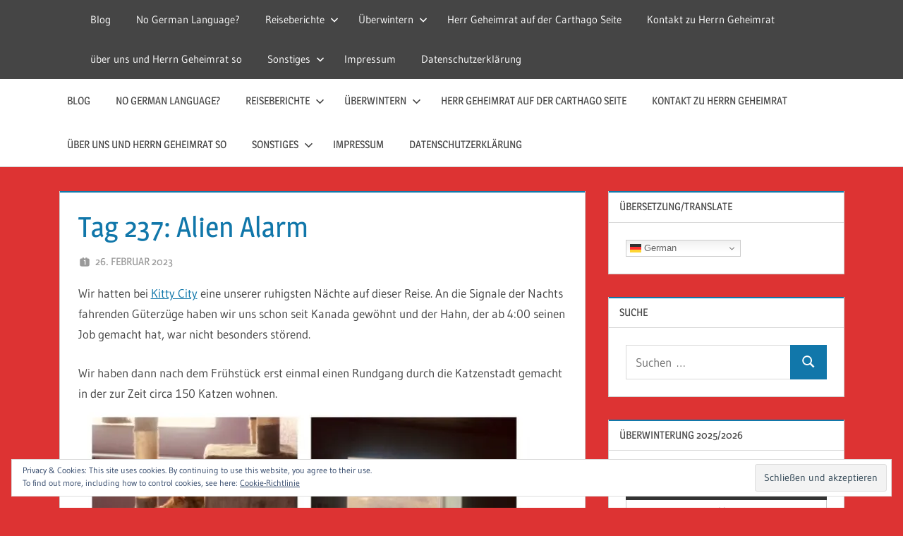

--- FILE ---
content_type: text/html; charset=UTF-8
request_url: https://reise-guckloch.de/2023/02/26/tag-237-alien-alarm/
body_size: 17705
content:
<!DOCTYPE html>
<html lang="de">

<head>
<meta charset="UTF-8">
<meta name="viewport" content="width=device-width, initial-scale=1">
<link rel="profile" href="http://gmpg.org/xfn/11">
<link rel="pingback" href="https://reise-guckloch.de/xmlrpc.php">

<title>Tag 237: Alien Alarm &#8211; Reise Guckloch &#8211; Herr Geheimrat auf Reisen</title>
<meta name='robots' content='max-image-preview:large' />
	<style>img:is([sizes="auto" i], [sizes^="auto," i]) { contain-intrinsic-size: 3000px 1500px }</style>
	<!-- Jetpack Site Verification Tags -->
<link rel='dns-prefetch' href='//stats.wp.com' />
<link rel='dns-prefetch' href='//v0.wordpress.com' />
<link rel='dns-prefetch' href='//widgets.wp.com' />
<link rel='dns-prefetch' href='//s0.wp.com' />
<link rel='dns-prefetch' href='//0.gravatar.com' />
<link rel='dns-prefetch' href='//1.gravatar.com' />
<link rel='dns-prefetch' href='//2.gravatar.com' />
<link rel='preconnect' href='//i0.wp.com' />
<link rel="alternate" type="application/rss+xml" title="Reise Guckloch - Herr Geheimrat auf Reisen &raquo; Feed" href="https://reise-guckloch.de/feed/" />
<link rel="alternate" type="application/rss+xml" title="Reise Guckloch - Herr Geheimrat auf Reisen &raquo; Kommentar-Feed" href="https://reise-guckloch.de/comments/feed/" />
<script type="text/javascript">
/* <![CDATA[ */
window._wpemojiSettings = {"baseUrl":"https:\/\/s.w.org\/images\/core\/emoji\/16.0.1\/72x72\/","ext":".png","svgUrl":"https:\/\/s.w.org\/images\/core\/emoji\/16.0.1\/svg\/","svgExt":".svg","source":{"concatemoji":"https:\/\/reise-guckloch.de\/wp-includes\/js\/wp-emoji-release.min.js?ver=6.8.3"}};
/*! This file is auto-generated */
!function(s,n){var o,i,e;function c(e){try{var t={supportTests:e,timestamp:(new Date).valueOf()};sessionStorage.setItem(o,JSON.stringify(t))}catch(e){}}function p(e,t,n){e.clearRect(0,0,e.canvas.width,e.canvas.height),e.fillText(t,0,0);var t=new Uint32Array(e.getImageData(0,0,e.canvas.width,e.canvas.height).data),a=(e.clearRect(0,0,e.canvas.width,e.canvas.height),e.fillText(n,0,0),new Uint32Array(e.getImageData(0,0,e.canvas.width,e.canvas.height).data));return t.every(function(e,t){return e===a[t]})}function u(e,t){e.clearRect(0,0,e.canvas.width,e.canvas.height),e.fillText(t,0,0);for(var n=e.getImageData(16,16,1,1),a=0;a<n.data.length;a++)if(0!==n.data[a])return!1;return!0}function f(e,t,n,a){switch(t){case"flag":return n(e,"\ud83c\udff3\ufe0f\u200d\u26a7\ufe0f","\ud83c\udff3\ufe0f\u200b\u26a7\ufe0f")?!1:!n(e,"\ud83c\udde8\ud83c\uddf6","\ud83c\udde8\u200b\ud83c\uddf6")&&!n(e,"\ud83c\udff4\udb40\udc67\udb40\udc62\udb40\udc65\udb40\udc6e\udb40\udc67\udb40\udc7f","\ud83c\udff4\u200b\udb40\udc67\u200b\udb40\udc62\u200b\udb40\udc65\u200b\udb40\udc6e\u200b\udb40\udc67\u200b\udb40\udc7f");case"emoji":return!a(e,"\ud83e\udedf")}return!1}function g(e,t,n,a){var r="undefined"!=typeof WorkerGlobalScope&&self instanceof WorkerGlobalScope?new OffscreenCanvas(300,150):s.createElement("canvas"),o=r.getContext("2d",{willReadFrequently:!0}),i=(o.textBaseline="top",o.font="600 32px Arial",{});return e.forEach(function(e){i[e]=t(o,e,n,a)}),i}function t(e){var t=s.createElement("script");t.src=e,t.defer=!0,s.head.appendChild(t)}"undefined"!=typeof Promise&&(o="wpEmojiSettingsSupports",i=["flag","emoji"],n.supports={everything:!0,everythingExceptFlag:!0},e=new Promise(function(e){s.addEventListener("DOMContentLoaded",e,{once:!0})}),new Promise(function(t){var n=function(){try{var e=JSON.parse(sessionStorage.getItem(o));if("object"==typeof e&&"number"==typeof e.timestamp&&(new Date).valueOf()<e.timestamp+604800&&"object"==typeof e.supportTests)return e.supportTests}catch(e){}return null}();if(!n){if("undefined"!=typeof Worker&&"undefined"!=typeof OffscreenCanvas&&"undefined"!=typeof URL&&URL.createObjectURL&&"undefined"!=typeof Blob)try{var e="postMessage("+g.toString()+"("+[JSON.stringify(i),f.toString(),p.toString(),u.toString()].join(",")+"));",a=new Blob([e],{type:"text/javascript"}),r=new Worker(URL.createObjectURL(a),{name:"wpTestEmojiSupports"});return void(r.onmessage=function(e){c(n=e.data),r.terminate(),t(n)})}catch(e){}c(n=g(i,f,p,u))}t(n)}).then(function(e){for(var t in e)n.supports[t]=e[t],n.supports.everything=n.supports.everything&&n.supports[t],"flag"!==t&&(n.supports.everythingExceptFlag=n.supports.everythingExceptFlag&&n.supports[t]);n.supports.everythingExceptFlag=n.supports.everythingExceptFlag&&!n.supports.flag,n.DOMReady=!1,n.readyCallback=function(){n.DOMReady=!0}}).then(function(){return e}).then(function(){var e;n.supports.everything||(n.readyCallback(),(e=n.source||{}).concatemoji?t(e.concatemoji):e.wpemoji&&e.twemoji&&(t(e.twemoji),t(e.wpemoji)))}))}((window,document),window._wpemojiSettings);
/* ]]> */
</script>
<link rel='stylesheet' id='treville-theme-fonts-css' href='https://reise-guckloch.de/wp-content/fonts/23f2bb95a3a5cb12ece878ea48b3f2ab.css?ver=20201110' type='text/css' media='all' />
<style id='wp-emoji-styles-inline-css' type='text/css'>

	img.wp-smiley, img.emoji {
		display: inline !important;
		border: none !important;
		box-shadow: none !important;
		height: 1em !important;
		width: 1em !important;
		margin: 0 0.07em !important;
		vertical-align: -0.1em !important;
		background: none !important;
		padding: 0 !important;
	}
</style>
<link rel='stylesheet' id='wp-block-library-css' href='https://reise-guckloch.de/wp-includes/css/dist/block-library/style.min.css?ver=6.8.3' type='text/css' media='all' />
<style id='classic-theme-styles-inline-css' type='text/css'>
/*! This file is auto-generated */
.wp-block-button__link{color:#fff;background-color:#32373c;border-radius:9999px;box-shadow:none;text-decoration:none;padding:calc(.667em + 2px) calc(1.333em + 2px);font-size:1.125em}.wp-block-file__button{background:#32373c;color:#fff;text-decoration:none}
</style>
<link rel='stylesheet' id='mediaelement-css' href='https://reise-guckloch.de/wp-includes/js/mediaelement/mediaelementplayer-legacy.min.css?ver=4.2.17' type='text/css' media='all' />
<link rel='stylesheet' id='wp-mediaelement-css' href='https://reise-guckloch.de/wp-includes/js/mediaelement/wp-mediaelement.min.css?ver=6.8.3' type='text/css' media='all' />
<style id='jetpack-sharing-buttons-style-inline-css' type='text/css'>
.jetpack-sharing-buttons__services-list{display:flex;flex-direction:row;flex-wrap:wrap;gap:0;list-style-type:none;margin:5px;padding:0}.jetpack-sharing-buttons__services-list.has-small-icon-size{font-size:12px}.jetpack-sharing-buttons__services-list.has-normal-icon-size{font-size:16px}.jetpack-sharing-buttons__services-list.has-large-icon-size{font-size:24px}.jetpack-sharing-buttons__services-list.has-huge-icon-size{font-size:36px}@media print{.jetpack-sharing-buttons__services-list{display:none!important}}.editor-styles-wrapper .wp-block-jetpack-sharing-buttons{gap:0;padding-inline-start:0}ul.jetpack-sharing-buttons__services-list.has-background{padding:1.25em 2.375em}
</style>
<style id='global-styles-inline-css' type='text/css'>
:root{--wp--preset--aspect-ratio--square: 1;--wp--preset--aspect-ratio--4-3: 4/3;--wp--preset--aspect-ratio--3-4: 3/4;--wp--preset--aspect-ratio--3-2: 3/2;--wp--preset--aspect-ratio--2-3: 2/3;--wp--preset--aspect-ratio--16-9: 16/9;--wp--preset--aspect-ratio--9-16: 9/16;--wp--preset--color--black: #000000;--wp--preset--color--cyan-bluish-gray: #abb8c3;--wp--preset--color--white: #ffffff;--wp--preset--color--pale-pink: #f78da7;--wp--preset--color--vivid-red: #cf2e2e;--wp--preset--color--luminous-vivid-orange: #ff6900;--wp--preset--color--luminous-vivid-amber: #fcb900;--wp--preset--color--light-green-cyan: #7bdcb5;--wp--preset--color--vivid-green-cyan: #00d084;--wp--preset--color--pale-cyan-blue: #8ed1fc;--wp--preset--color--vivid-cyan-blue: #0693e3;--wp--preset--color--vivid-purple: #9b51e0;--wp--preset--color--primary: #1177aa;--wp--preset--color--secondary: #005e91;--wp--preset--color--tertiary: #004477;--wp--preset--color--accent: #11aa44;--wp--preset--color--highlight: #aa1d11;--wp--preset--color--light-gray: #e5e5e5;--wp--preset--color--gray: #999999;--wp--preset--color--dark-gray: #454545;--wp--preset--gradient--vivid-cyan-blue-to-vivid-purple: linear-gradient(135deg,rgba(6,147,227,1) 0%,rgb(155,81,224) 100%);--wp--preset--gradient--light-green-cyan-to-vivid-green-cyan: linear-gradient(135deg,rgb(122,220,180) 0%,rgb(0,208,130) 100%);--wp--preset--gradient--luminous-vivid-amber-to-luminous-vivid-orange: linear-gradient(135deg,rgba(252,185,0,1) 0%,rgba(255,105,0,1) 100%);--wp--preset--gradient--luminous-vivid-orange-to-vivid-red: linear-gradient(135deg,rgba(255,105,0,1) 0%,rgb(207,46,46) 100%);--wp--preset--gradient--very-light-gray-to-cyan-bluish-gray: linear-gradient(135deg,rgb(238,238,238) 0%,rgb(169,184,195) 100%);--wp--preset--gradient--cool-to-warm-spectrum: linear-gradient(135deg,rgb(74,234,220) 0%,rgb(151,120,209) 20%,rgb(207,42,186) 40%,rgb(238,44,130) 60%,rgb(251,105,98) 80%,rgb(254,248,76) 100%);--wp--preset--gradient--blush-light-purple: linear-gradient(135deg,rgb(255,206,236) 0%,rgb(152,150,240) 100%);--wp--preset--gradient--blush-bordeaux: linear-gradient(135deg,rgb(254,205,165) 0%,rgb(254,45,45) 50%,rgb(107,0,62) 100%);--wp--preset--gradient--luminous-dusk: linear-gradient(135deg,rgb(255,203,112) 0%,rgb(199,81,192) 50%,rgb(65,88,208) 100%);--wp--preset--gradient--pale-ocean: linear-gradient(135deg,rgb(255,245,203) 0%,rgb(182,227,212) 50%,rgb(51,167,181) 100%);--wp--preset--gradient--electric-grass: linear-gradient(135deg,rgb(202,248,128) 0%,rgb(113,206,126) 100%);--wp--preset--gradient--midnight: linear-gradient(135deg,rgb(2,3,129) 0%,rgb(40,116,252) 100%);--wp--preset--font-size--small: 13px;--wp--preset--font-size--medium: 20px;--wp--preset--font-size--large: 36px;--wp--preset--font-size--x-large: 42px;--wp--preset--spacing--20: 0.44rem;--wp--preset--spacing--30: 0.67rem;--wp--preset--spacing--40: 1rem;--wp--preset--spacing--50: 1.5rem;--wp--preset--spacing--60: 2.25rem;--wp--preset--spacing--70: 3.38rem;--wp--preset--spacing--80: 5.06rem;--wp--preset--shadow--natural: 6px 6px 9px rgba(0, 0, 0, 0.2);--wp--preset--shadow--deep: 12px 12px 50px rgba(0, 0, 0, 0.4);--wp--preset--shadow--sharp: 6px 6px 0px rgba(0, 0, 0, 0.2);--wp--preset--shadow--outlined: 6px 6px 0px -3px rgba(255, 255, 255, 1), 6px 6px rgba(0, 0, 0, 1);--wp--preset--shadow--crisp: 6px 6px 0px rgba(0, 0, 0, 1);}:where(.is-layout-flex){gap: 0.5em;}:where(.is-layout-grid){gap: 0.5em;}body .is-layout-flex{display: flex;}.is-layout-flex{flex-wrap: wrap;align-items: center;}.is-layout-flex > :is(*, div){margin: 0;}body .is-layout-grid{display: grid;}.is-layout-grid > :is(*, div){margin: 0;}:where(.wp-block-columns.is-layout-flex){gap: 2em;}:where(.wp-block-columns.is-layout-grid){gap: 2em;}:where(.wp-block-post-template.is-layout-flex){gap: 1.25em;}:where(.wp-block-post-template.is-layout-grid){gap: 1.25em;}.has-black-color{color: var(--wp--preset--color--black) !important;}.has-cyan-bluish-gray-color{color: var(--wp--preset--color--cyan-bluish-gray) !important;}.has-white-color{color: var(--wp--preset--color--white) !important;}.has-pale-pink-color{color: var(--wp--preset--color--pale-pink) !important;}.has-vivid-red-color{color: var(--wp--preset--color--vivid-red) !important;}.has-luminous-vivid-orange-color{color: var(--wp--preset--color--luminous-vivid-orange) !important;}.has-luminous-vivid-amber-color{color: var(--wp--preset--color--luminous-vivid-amber) !important;}.has-light-green-cyan-color{color: var(--wp--preset--color--light-green-cyan) !important;}.has-vivid-green-cyan-color{color: var(--wp--preset--color--vivid-green-cyan) !important;}.has-pale-cyan-blue-color{color: var(--wp--preset--color--pale-cyan-blue) !important;}.has-vivid-cyan-blue-color{color: var(--wp--preset--color--vivid-cyan-blue) !important;}.has-vivid-purple-color{color: var(--wp--preset--color--vivid-purple) !important;}.has-black-background-color{background-color: var(--wp--preset--color--black) !important;}.has-cyan-bluish-gray-background-color{background-color: var(--wp--preset--color--cyan-bluish-gray) !important;}.has-white-background-color{background-color: var(--wp--preset--color--white) !important;}.has-pale-pink-background-color{background-color: var(--wp--preset--color--pale-pink) !important;}.has-vivid-red-background-color{background-color: var(--wp--preset--color--vivid-red) !important;}.has-luminous-vivid-orange-background-color{background-color: var(--wp--preset--color--luminous-vivid-orange) !important;}.has-luminous-vivid-amber-background-color{background-color: var(--wp--preset--color--luminous-vivid-amber) !important;}.has-light-green-cyan-background-color{background-color: var(--wp--preset--color--light-green-cyan) !important;}.has-vivid-green-cyan-background-color{background-color: var(--wp--preset--color--vivid-green-cyan) !important;}.has-pale-cyan-blue-background-color{background-color: var(--wp--preset--color--pale-cyan-blue) !important;}.has-vivid-cyan-blue-background-color{background-color: var(--wp--preset--color--vivid-cyan-blue) !important;}.has-vivid-purple-background-color{background-color: var(--wp--preset--color--vivid-purple) !important;}.has-black-border-color{border-color: var(--wp--preset--color--black) !important;}.has-cyan-bluish-gray-border-color{border-color: var(--wp--preset--color--cyan-bluish-gray) !important;}.has-white-border-color{border-color: var(--wp--preset--color--white) !important;}.has-pale-pink-border-color{border-color: var(--wp--preset--color--pale-pink) !important;}.has-vivid-red-border-color{border-color: var(--wp--preset--color--vivid-red) !important;}.has-luminous-vivid-orange-border-color{border-color: var(--wp--preset--color--luminous-vivid-orange) !important;}.has-luminous-vivid-amber-border-color{border-color: var(--wp--preset--color--luminous-vivid-amber) !important;}.has-light-green-cyan-border-color{border-color: var(--wp--preset--color--light-green-cyan) !important;}.has-vivid-green-cyan-border-color{border-color: var(--wp--preset--color--vivid-green-cyan) !important;}.has-pale-cyan-blue-border-color{border-color: var(--wp--preset--color--pale-cyan-blue) !important;}.has-vivid-cyan-blue-border-color{border-color: var(--wp--preset--color--vivid-cyan-blue) !important;}.has-vivid-purple-border-color{border-color: var(--wp--preset--color--vivid-purple) !important;}.has-vivid-cyan-blue-to-vivid-purple-gradient-background{background: var(--wp--preset--gradient--vivid-cyan-blue-to-vivid-purple) !important;}.has-light-green-cyan-to-vivid-green-cyan-gradient-background{background: var(--wp--preset--gradient--light-green-cyan-to-vivid-green-cyan) !important;}.has-luminous-vivid-amber-to-luminous-vivid-orange-gradient-background{background: var(--wp--preset--gradient--luminous-vivid-amber-to-luminous-vivid-orange) !important;}.has-luminous-vivid-orange-to-vivid-red-gradient-background{background: var(--wp--preset--gradient--luminous-vivid-orange-to-vivid-red) !important;}.has-very-light-gray-to-cyan-bluish-gray-gradient-background{background: var(--wp--preset--gradient--very-light-gray-to-cyan-bluish-gray) !important;}.has-cool-to-warm-spectrum-gradient-background{background: var(--wp--preset--gradient--cool-to-warm-spectrum) !important;}.has-blush-light-purple-gradient-background{background: var(--wp--preset--gradient--blush-light-purple) !important;}.has-blush-bordeaux-gradient-background{background: var(--wp--preset--gradient--blush-bordeaux) !important;}.has-luminous-dusk-gradient-background{background: var(--wp--preset--gradient--luminous-dusk) !important;}.has-pale-ocean-gradient-background{background: var(--wp--preset--gradient--pale-ocean) !important;}.has-electric-grass-gradient-background{background: var(--wp--preset--gradient--electric-grass) !important;}.has-midnight-gradient-background{background: var(--wp--preset--gradient--midnight) !important;}.has-small-font-size{font-size: var(--wp--preset--font-size--small) !important;}.has-medium-font-size{font-size: var(--wp--preset--font-size--medium) !important;}.has-large-font-size{font-size: var(--wp--preset--font-size--large) !important;}.has-x-large-font-size{font-size: var(--wp--preset--font-size--x-large) !important;}
:where(.wp-block-post-template.is-layout-flex){gap: 1.25em;}:where(.wp-block-post-template.is-layout-grid){gap: 1.25em;}
:where(.wp-block-columns.is-layout-flex){gap: 2em;}:where(.wp-block-columns.is-layout-grid){gap: 2em;}
:root :where(.wp-block-pullquote){font-size: 1.5em;line-height: 1.6;}
</style>
<link rel='stylesheet' id='treville-stylesheet-css' href='https://reise-guckloch.de/wp-content/themes/treville/style.css?ver=2.2.0' type='text/css' media='all' />
<style id='treville-stylesheet-inline-css' type='text/css'>
.site-title, .site-description { position: absolute; clip: rect(1px, 1px, 1px, 1px); width: 1px; height: 1px; overflow: hidden; }
</style>
<link rel='stylesheet' id='treville-safari-flexbox-fixes-css' href='https://reise-guckloch.de/wp-content/themes/treville/assets/css/safari-flexbox-fixes.css?ver=20200420' type='text/css' media='all' />
<link rel='stylesheet' id='jetpack_likes-css' href='https://reise-guckloch.de/wp-content/plugins/jetpack/modules/likes/style.css?ver=14.9.1' type='text/css' media='all' />
<link rel='stylesheet' id='wpgdprc-front-css-css' href='https://reise-guckloch.de/wp-content/plugins/wp-gdpr-compliance/Assets/css/front.css?ver=1706549858' type='text/css' media='all' />
<style id='wpgdprc-front-css-inline-css' type='text/css'>
:root{--wp-gdpr--bar--background-color: #000000;--wp-gdpr--bar--color: #ffffff;--wp-gdpr--button--background-color: #ffffff;--wp-gdpr--button--background-color--darken: #d8d8d8;--wp-gdpr--button--color: #ffffff;}
</style>
<link rel='stylesheet' id='sharedaddy-css' href='https://reise-guckloch.de/wp-content/plugins/jetpack/modules/sharedaddy/sharing.css?ver=14.9.1' type='text/css' media='all' />
<link rel='stylesheet' id='social-logos-css' href='https://reise-guckloch.de/wp-content/plugins/jetpack/_inc/social-logos/social-logos.min.css?ver=14.9.1' type='text/css' media='all' />
<!--[if lt IE 9]>
<script type="text/javascript" src="https://reise-guckloch.de/wp-content/themes/treville/assets/js/html5shiv.min.js?ver=3.7.3" id="html5shiv-js"></script>
<![endif]-->
<script type="text/javascript" src="https://reise-guckloch.de/wp-content/themes/treville/assets/js/svgxuse.min.js?ver=1.2.6" id="svgxuse-js"></script>
<script type="text/javascript" src="https://reise-guckloch.de/wp-includes/js/jquery/jquery.min.js?ver=3.7.1" id="jquery-core-js"></script>
<script type="text/javascript" src="https://reise-guckloch.de/wp-includes/js/jquery/jquery-migrate.min.js?ver=3.4.1" id="jquery-migrate-js"></script>
<script type="text/javascript" id="wpgdprc-front-js-js-extra">
/* <![CDATA[ */
var wpgdprcFront = {"ajaxUrl":"https:\/\/reise-guckloch.de\/wp-admin\/admin-ajax.php","ajaxNonce":"9d789e2107","ajaxArg":"security","pluginPrefix":"wpgdprc","blogId":"1","isMultiSite":"","locale":"de_DE","showSignUpModal":"","showFormModal":"","cookieName":"wpgdprc-consent","consentVersion":"","path":"\/","prefix":"wpgdprc"};
/* ]]> */
</script>
<script type="text/javascript" src="https://reise-guckloch.de/wp-content/plugins/wp-gdpr-compliance/Assets/js/front.min.js?ver=1706549858" id="wpgdprc-front-js-js"></script>
<link rel="https://api.w.org/" href="https://reise-guckloch.de/wp-json/" /><link rel="alternate" title="JSON" type="application/json" href="https://reise-guckloch.de/wp-json/wp/v2/posts/35621" /><link rel="EditURI" type="application/rsd+xml" title="RSD" href="https://reise-guckloch.de/xmlrpc.php?rsd" />
<meta name="generator" content="WordPress 6.8.3" />
<link rel="canonical" href="https://reise-guckloch.de/2023/02/26/tag-237-alien-alarm/" />
<link rel='shortlink' href='https://wp.me/p90T2p-9gx' />
<link rel="alternate" title="oEmbed (JSON)" type="application/json+oembed" href="https://reise-guckloch.de/wp-json/oembed/1.0/embed?url=https%3A%2F%2Freise-guckloch.de%2F2023%2F02%2F26%2Ftag-237-alien-alarm%2F" />
<link rel="alternate" title="oEmbed (XML)" type="text/xml+oembed" href="https://reise-guckloch.de/wp-json/oembed/1.0/embed?url=https%3A%2F%2Freise-guckloch.de%2F2023%2F02%2F26%2Ftag-237-alien-alarm%2F&#038;format=xml" />
	<style>img#wpstats{display:none}</style>
		<style>
.milestone-widget {
	--milestone-text-color: #333333;
	--milestone-bg-color: #ffffff;
	--milestone-border-color:#cccccc;
}
</style>
		<style type="text/css" id="custom-background-css">
body.custom-background { background-color: #dd3333; }
</style>
	
<!-- Jetpack Open Graph Tags -->
<meta property="og:type" content="article" />
<meta property="og:title" content="Tag 237: Alien Alarm" />
<meta property="og:url" content="https://reise-guckloch.de/2023/02/26/tag-237-alien-alarm/" />
<meta property="og:description" content="Wir hatten bei Kitty City eine unserer ruhigsten Nächte auf dieser Reise. An die Signale der Nachts fahrenden Güterzüge haben wir uns schon seit Kanada gewöhnt und der Hahn, der ab 4:00 seinen Job …" />
<meta property="article:published_time" content="2023-02-26T02:22:44+00:00" />
<meta property="article:modified_time" content="2023-02-26T02:22:46+00:00" />
<meta property="og:site_name" content="Reise Guckloch - Herr Geheimrat auf Reisen" />
<meta property="og:image" content="https://reise-guckloch.de/wp-content/uploads/2023/02/img_2200.jpg" />
<meta property="og:image:width" content="270" />
<meta property="og:image:height" content="288" />
<meta property="og:image:alt" content="" />
<meta property="og:locale" content="de_DE" />
<meta name="twitter:text:title" content="Tag 237: Alien Alarm" />
<meta name="twitter:image" content="https://reise-guckloch.de/wp-content/uploads/2023/02/img_2200.jpg?w=144" />
<meta name="twitter:card" content="summary" />

<!-- End Jetpack Open Graph Tags -->
<link rel="icon" href="https://i0.wp.com/reise-guckloch.de/wp-content/uploads/2023/08/image-2.jpg?fit=32%2C32&#038;ssl=1" sizes="32x32" />
<link rel="icon" href="https://i0.wp.com/reise-guckloch.de/wp-content/uploads/2023/08/image-2.jpg?fit=192%2C192&#038;ssl=1" sizes="192x192" />
<link rel="apple-touch-icon" href="https://i0.wp.com/reise-guckloch.de/wp-content/uploads/2023/08/image-2.jpg?fit=180%2C180&#038;ssl=1" />
<meta name="msapplication-TileImage" content="https://i0.wp.com/reise-guckloch.de/wp-content/uploads/2023/08/image-2.jpg?fit=270%2C270&#038;ssl=1" />
</head>

<body class="wp-singular post-template-default single single-post postid-35621 single-format-standard custom-background wp-embed-responsive wp-theme-treville author-hidden">

	
	<div id="page" class="hfeed site">

		<a class="skip-link screen-reader-text" href="#content">Zum Inhalt springen</a>

		
		<header id="masthead" class="site-header clearfix" role="banner">

			<div class="header-main container clearfix">

				<div id="logo" class="site-branding clearfix">

										
			<p class="site-title"><a href="https://reise-guckloch.de/" rel="home">Reise Guckloch &#8211; Herr Geheimrat auf Reisen</a></p>

								
			<p class="site-description">Herr Geheimrat auf Reisen</p>

			
				</div><!-- .site-branding -->

				

	<button class="mobile-menu-toggle menu-toggle" aria-controls="primary-menu secondary-menu" aria-expanded="false" >
		<svg class="icon icon-menu" aria-hidden="true" role="img"> <use xlink:href="https://reise-guckloch.de/wp-content/themes/treville/assets/icons/genericons-neue.svg#menu"></use> </svg><svg class="icon icon-close" aria-hidden="true" role="img"> <use xlink:href="https://reise-guckloch.de/wp-content/themes/treville/assets/icons/genericons-neue.svg#close"></use> </svg>		<span class="menu-toggle-text screen-reader-text">Menü</span>
	</button>



	<div class="secondary-navigation" >

		
			<nav id="header-navigation" class="top-navigation" role="navigation" aria-label="Sekundäres Menü">

				<ul id="secondary-menu" class="menu"><li id="menu-item-39978" class="menu-item menu-item-type-custom menu-item-object-custom menu-item-39978"><a href="http://www.herr-geheimrat.de">Blog</a></li>
<li id="menu-item-39979" class="menu-item menu-item-type-post_type menu-item-object-page menu-item-39979"><a href="https://reise-guckloch.de/no-german-language/">No German Language?</a></li>
<li id="menu-item-39998" class="menu-item menu-item-type-post_type menu-item-object-page menu-item-has-children menu-item-39998"><a href="https://reise-guckloch.de/reiseberichte/">Reiseberichte<svg class="icon icon-expand" aria-hidden="true" role="img"> <use xlink:href="https://reise-guckloch.de/wp-content/themes/treville/assets/icons/genericons-neue.svg#expand"></use> </svg></a>
<ul class="sub-menu">
	<li id="menu-item-42486" class="menu-item menu-item-type-post_type menu-item-object-page menu-item-home menu-item-42486"><a href="https://reise-guckloch.de/2023/02/26/tag-237-alien-alarm/">Sommertour 24 Osteuropa</a></li>
	<li id="menu-item-50121" class="menu-item menu-item-type-post_type menu-item-object-page menu-item-50121"><a href="https://reise-guckloch.de/fruehjahrstour-2025-sizilien-%f0%9f%87%ae%f0%9f%87%b9/">Frühjahrstour 2025 Sizilien</a></li>
	<li id="menu-item-42488" class="menu-item menu-item-type-post_type menu-item-object-page menu-item-42488"><a href="https://reise-guckloch.de/sommertour-2024-osteuropa/">Sommertour 2024 Osteuropa</a></li>
	<li id="menu-item-39987" class="menu-item menu-item-type-post_type menu-item-object-page menu-item-has-children menu-item-39987"><a href="https://reise-guckloch.de/ein-jahr-im-carthago-reisemobil-durch-usa-kanada-und-mexiko/">Ein Jahr im Carthago Reisemobil durch Nordamerika 🇨🇦 🇺🇸 🇲🇽<svg class="icon icon-expand" aria-hidden="true" role="img"> <use xlink:href="https://reise-guckloch.de/wp-content/themes/treville/assets/icons/genericons-neue.svg#expand"></use> </svg></a>
	<ul class="sub-menu">
		<li id="menu-item-39984" class="menu-item menu-item-type-post_type menu-item-object-page menu-item-39984"><a href="https://reise-guckloch.de/ueber-diese-reise-22-23/">Über diese Reise 22/23</a></li>
		<li id="menu-item-42683" class="menu-item menu-item-type-post_type menu-item-object-page menu-item-42683"><a href="https://reise-guckloch.de/die-reiseroute/">Die Reiseroute 22/23</a></li>
		<li id="menu-item-39985" class="menu-item menu-item-type-post_type menu-item-object-page menu-item-39985"><a href="https://reise-guckloch.de/reisebericht-chronologisch-22-23/">Reisebericht 22/23</a></li>
		<li id="menu-item-39986" class="menu-item menu-item-type-post_type menu-item-object-page menu-item-39986"><a href="https://reise-guckloch.de/newsletter-nordamerika-22-23/">Newsletter Nordamerika 22-23</a></li>
	</ul>
</li>
	<li id="menu-item-40005" class="menu-item menu-item-type-post_type menu-item-object-page menu-item-40005"><a href="https://reise-guckloch.de/reiseberichte/reisebericht-marokko-2020-2-3/">Reisebericht Lettland 2019</a></li>
	<li id="menu-item-40042" class="menu-item menu-item-type-post_type menu-item-object-page menu-item-home menu-item-40042"><a href="https://reise-guckloch.de/2023/02/26/tag-237-alien-alarm/">2022/2023</a></li>
	<li id="menu-item-40009" class="menu-item menu-item-type-post_type menu-item-object-page menu-item-40009"><a href="https://reise-guckloch.de/reiseberichte/reisebericht-marokko-2020-2-4/">Reisebericht Finnland 2019</a></li>
	<li id="menu-item-40012" class="menu-item menu-item-type-post_type menu-item-object-page menu-item-40012"><a href="https://reise-guckloch.de/reiseberichte/reisebericht-marokko-2020-2-4-2-2-2/">Reisebericht Dänemark 2019</a></li>
	<li id="menu-item-40011" class="menu-item menu-item-type-post_type menu-item-object-page menu-item-40011"><a href="https://reise-guckloch.de/reiseberichte/reisebericht-marokko-2020-2-4-2-2/">Reisebericht Schweden 2019</a></li>
	<li id="menu-item-40010" class="menu-item menu-item-type-post_type menu-item-object-page menu-item-40010"><a href="https://reise-guckloch.de/reiseberichte/reisebericht-marokko-2020-2-4-2/">Reisebericht Norwegen 2019</a></li>
	<li id="menu-item-40008" class="menu-item menu-item-type-post_type menu-item-object-page menu-item-40008"><a href="https://reise-guckloch.de/reiseberichte/reisebericht-marokko-2020-2-2/">Reisebericht Russland (Sankt Peterburg) 2019</a></li>
	<li id="menu-item-40043" class="menu-item menu-item-type-post_type menu-item-object-page menu-item-home menu-item-40043"><a href="https://reise-guckloch.de/2023/02/26/tag-237-alien-alarm/">2019</a></li>
	<li id="menu-item-40007" class="menu-item menu-item-type-post_type menu-item-object-page menu-item-40007"><a href="https://reise-guckloch.de/reiseberichte/reisebericht-marokko-2020-2/">Reisebericht Estland 2019</a></li>
	<li id="menu-item-40006" class="menu-item menu-item-type-post_type menu-item-object-page menu-item-40006"><a href="https://reise-guckloch.de/reiseberichte/reisebericht-marokko-2020-2-3-2/">Reisebericht Litauen 2019</a></li>
	<li id="menu-item-40013" class="menu-item menu-item-type-post_type menu-item-object-page menu-item-40013"><a href="https://reise-guckloch.de/reiseberichte/reisebericht-marokko-2020-2-4-2-2-2-2/">Reisebericht Sylt 2019</a></li>
</ul>
</li>
<li id="menu-item-40004" class="menu-item menu-item-type-post_type menu-item-object-page menu-item-has-children menu-item-40004"><a href="https://reise-guckloch.de/ueberwintern/">Überwintern<svg class="icon icon-expand" aria-hidden="true" role="img"> <use xlink:href="https://reise-guckloch.de/wp-content/themes/treville/assets/icons/genericons-neue.svg#expand"></use> </svg></a>
<ul class="sub-menu">
	<li id="menu-item-40002" class="menu-item menu-item-type-post_type menu-item-object-page menu-item-40002"><a href="https://reise-guckloch.de/reiseberichte/ueberwintern20-21/">Überwintern  20/21</a></li>
	<li id="menu-item-40003" class="menu-item menu-item-type-post_type menu-item-object-page menu-item-40003"><a href="https://reise-guckloch.de/ueberwintern-21-22/">Überwintern 21/22</a></li>
	<li id="menu-item-40037" class="menu-item menu-item-type-post_type menu-item-object-page menu-item-40037"><a href="https://reise-guckloch.de/ueberwintern-23-24/">Überwintern 23/24</a></li>
</ul>
</li>
<li id="menu-item-42677" class="menu-item menu-item-type-post_type menu-item-object-page menu-item-42677"><a href="https://reise-guckloch.de/herr-geheimrat-auf-der-carthago-seite/">Herr Geheimrat auf der Carthago Seite</a></li>
<li id="menu-item-39999" class="menu-item menu-item-type-post_type menu-item-object-page menu-item-39999"><a href="https://reise-guckloch.de/kontakt-zu-herrn-geheimrat/">Kontakt zu Herrn Geheimrat</a></li>
<li id="menu-item-39980" class="menu-item menu-item-type-post_type menu-item-object-page menu-item-39980"><a href="https://reise-guckloch.de/ueber-herrn-geheimrat/">über uns und Herrn Geheimrat so</a></li>
<li id="menu-item-40040" class="menu-item menu-item-type-post_type menu-item-object-page menu-item-has-children menu-item-40040"><a href="https://reise-guckloch.de/sonstiges/">Sonstiges<svg class="icon icon-expand" aria-hidden="true" role="img"> <use xlink:href="https://reise-guckloch.de/wp-content/themes/treville/assets/icons/genericons-neue.svg#expand"></use> </svg></a>
<ul class="sub-menu">
	<li id="menu-item-40039" class="menu-item menu-item-type-post_type menu-item-object-page menu-item-40039"><a href="https://reise-guckloch.de/reiseerinnerungen-ohne-herrn-geheimrat/">Reiseerinnerungen (ohne Herrn Geheimrat)</a></li>
	<li id="menu-item-43046" class="menu-item menu-item-type-taxonomy menu-item-object-post_tag menu-item-43046"><a href="https://reise-guckloch.de/tag/newsletter/">Newsletter</a></li>
	<li id="menu-item-40041" class="menu-item menu-item-type-post_type menu-item-object-page menu-item-40041"><a href="https://reise-guckloch.de/die-enten/">Enten und Co.</a></li>
	<li id="menu-item-51124" class="menu-item menu-item-type-post_type menu-item-object-page menu-item-51124"><a href="https://reise-guckloch.de/unsere-bucketlist/">Unsere Bucketlist</a></li>
</ul>
</li>
<li id="menu-item-39981" class="menu-item menu-item-type-post_type menu-item-object-page menu-item-39981"><a href="https://reise-guckloch.de/impressum/">Impressum</a></li>
<li id="menu-item-40000" class="menu-item menu-item-type-post_type menu-item-object-page menu-item-privacy-policy menu-item-40000"><a rel="privacy-policy" href="https://reise-guckloch.de/impressum/datenschutzerklaerung/">Datenschutzerklärung</a></li>
</ul>			</nav><!-- #site-navigation -->

		
		
	</div><!-- .secondary-navigation -->


			</div><!-- .header-main -->

			

	<div class="primary-navigation-wrap" >

		<div class="primary-navigation container">

			<nav id="site-navigation" class="main-navigation" role="navigation" aria-label="Primäres Menü">

				<ul id="primary-menu" class="menu"><li class="menu-item menu-item-type-custom menu-item-object-custom menu-item-39978"><a href="http://www.herr-geheimrat.de">Blog</a></li>
<li class="menu-item menu-item-type-post_type menu-item-object-page menu-item-39979"><a href="https://reise-guckloch.de/no-german-language/">No German Language?</a></li>
<li class="menu-item menu-item-type-post_type menu-item-object-page menu-item-has-children menu-item-39998"><a href="https://reise-guckloch.de/reiseberichte/">Reiseberichte<svg class="icon icon-expand" aria-hidden="true" role="img"> <use xlink:href="https://reise-guckloch.de/wp-content/themes/treville/assets/icons/genericons-neue.svg#expand"></use> </svg></a>
<ul class="sub-menu">
	<li class="menu-item menu-item-type-post_type menu-item-object-page menu-item-home menu-item-42486"><a href="https://reise-guckloch.de/2023/02/26/tag-237-alien-alarm/">Sommertour 24 Osteuropa</a></li>
	<li class="menu-item menu-item-type-post_type menu-item-object-page menu-item-50121"><a href="https://reise-guckloch.de/fruehjahrstour-2025-sizilien-%f0%9f%87%ae%f0%9f%87%b9/">Frühjahrstour 2025 Sizilien</a></li>
	<li class="menu-item menu-item-type-post_type menu-item-object-page menu-item-42488"><a href="https://reise-guckloch.de/sommertour-2024-osteuropa/">Sommertour 2024 Osteuropa</a></li>
	<li class="menu-item menu-item-type-post_type menu-item-object-page menu-item-has-children menu-item-39987"><a href="https://reise-guckloch.de/ein-jahr-im-carthago-reisemobil-durch-usa-kanada-und-mexiko/">Ein Jahr im Carthago Reisemobil durch Nordamerika 🇨🇦 🇺🇸 🇲🇽<svg class="icon icon-expand" aria-hidden="true" role="img"> <use xlink:href="https://reise-guckloch.de/wp-content/themes/treville/assets/icons/genericons-neue.svg#expand"></use> </svg></a>
	<ul class="sub-menu">
		<li class="menu-item menu-item-type-post_type menu-item-object-page menu-item-39984"><a href="https://reise-guckloch.de/ueber-diese-reise-22-23/">Über diese Reise 22/23</a></li>
		<li class="menu-item menu-item-type-post_type menu-item-object-page menu-item-42683"><a href="https://reise-guckloch.de/die-reiseroute/">Die Reiseroute 22/23</a></li>
		<li class="menu-item menu-item-type-post_type menu-item-object-page menu-item-39985"><a href="https://reise-guckloch.de/reisebericht-chronologisch-22-23/">Reisebericht 22/23</a></li>
		<li class="menu-item menu-item-type-post_type menu-item-object-page menu-item-39986"><a href="https://reise-guckloch.de/newsletter-nordamerika-22-23/">Newsletter Nordamerika 22-23</a></li>
	</ul>
</li>
	<li class="menu-item menu-item-type-post_type menu-item-object-page menu-item-40005"><a href="https://reise-guckloch.de/reiseberichte/reisebericht-marokko-2020-2-3/">Reisebericht Lettland 2019</a></li>
	<li class="menu-item menu-item-type-post_type menu-item-object-page menu-item-home menu-item-40042"><a href="https://reise-guckloch.de/2023/02/26/tag-237-alien-alarm/">2022/2023</a></li>
	<li class="menu-item menu-item-type-post_type menu-item-object-page menu-item-40009"><a href="https://reise-guckloch.de/reiseberichte/reisebericht-marokko-2020-2-4/">Reisebericht Finnland 2019</a></li>
	<li class="menu-item menu-item-type-post_type menu-item-object-page menu-item-40012"><a href="https://reise-guckloch.de/reiseberichte/reisebericht-marokko-2020-2-4-2-2-2/">Reisebericht Dänemark 2019</a></li>
	<li class="menu-item menu-item-type-post_type menu-item-object-page menu-item-40011"><a href="https://reise-guckloch.de/reiseberichte/reisebericht-marokko-2020-2-4-2-2/">Reisebericht Schweden 2019</a></li>
	<li class="menu-item menu-item-type-post_type menu-item-object-page menu-item-40010"><a href="https://reise-guckloch.de/reiseberichte/reisebericht-marokko-2020-2-4-2/">Reisebericht Norwegen 2019</a></li>
	<li class="menu-item menu-item-type-post_type menu-item-object-page menu-item-40008"><a href="https://reise-guckloch.de/reiseberichte/reisebericht-marokko-2020-2-2/">Reisebericht Russland (Sankt Peterburg) 2019</a></li>
	<li class="menu-item menu-item-type-post_type menu-item-object-page menu-item-home menu-item-40043"><a href="https://reise-guckloch.de/2023/02/26/tag-237-alien-alarm/">2019</a></li>
	<li class="menu-item menu-item-type-post_type menu-item-object-page menu-item-40007"><a href="https://reise-guckloch.de/reiseberichte/reisebericht-marokko-2020-2/">Reisebericht Estland 2019</a></li>
	<li class="menu-item menu-item-type-post_type menu-item-object-page menu-item-40006"><a href="https://reise-guckloch.de/reiseberichte/reisebericht-marokko-2020-2-3-2/">Reisebericht Litauen 2019</a></li>
	<li class="menu-item menu-item-type-post_type menu-item-object-page menu-item-40013"><a href="https://reise-guckloch.de/reiseberichte/reisebericht-marokko-2020-2-4-2-2-2-2/">Reisebericht Sylt 2019</a></li>
</ul>
</li>
<li class="menu-item menu-item-type-post_type menu-item-object-page menu-item-has-children menu-item-40004"><a href="https://reise-guckloch.de/ueberwintern/">Überwintern<svg class="icon icon-expand" aria-hidden="true" role="img"> <use xlink:href="https://reise-guckloch.de/wp-content/themes/treville/assets/icons/genericons-neue.svg#expand"></use> </svg></a>
<ul class="sub-menu">
	<li class="menu-item menu-item-type-post_type menu-item-object-page menu-item-40002"><a href="https://reise-guckloch.de/reiseberichte/ueberwintern20-21/">Überwintern  20/21</a></li>
	<li class="menu-item menu-item-type-post_type menu-item-object-page menu-item-40003"><a href="https://reise-guckloch.de/ueberwintern-21-22/">Überwintern 21/22</a></li>
	<li class="menu-item menu-item-type-post_type menu-item-object-page menu-item-40037"><a href="https://reise-guckloch.de/ueberwintern-23-24/">Überwintern 23/24</a></li>
</ul>
</li>
<li class="menu-item menu-item-type-post_type menu-item-object-page menu-item-42677"><a href="https://reise-guckloch.de/herr-geheimrat-auf-der-carthago-seite/">Herr Geheimrat auf der Carthago Seite</a></li>
<li class="menu-item menu-item-type-post_type menu-item-object-page menu-item-39999"><a href="https://reise-guckloch.de/kontakt-zu-herrn-geheimrat/">Kontakt zu Herrn Geheimrat</a></li>
<li class="menu-item menu-item-type-post_type menu-item-object-page menu-item-39980"><a href="https://reise-guckloch.de/ueber-herrn-geheimrat/">über uns und Herrn Geheimrat so</a></li>
<li class="menu-item menu-item-type-post_type menu-item-object-page menu-item-has-children menu-item-40040"><a href="https://reise-guckloch.de/sonstiges/">Sonstiges<svg class="icon icon-expand" aria-hidden="true" role="img"> <use xlink:href="https://reise-guckloch.de/wp-content/themes/treville/assets/icons/genericons-neue.svg#expand"></use> </svg></a>
<ul class="sub-menu">
	<li class="menu-item menu-item-type-post_type menu-item-object-page menu-item-40039"><a href="https://reise-guckloch.de/reiseerinnerungen-ohne-herrn-geheimrat/">Reiseerinnerungen (ohne Herrn Geheimrat)</a></li>
	<li class="menu-item menu-item-type-taxonomy menu-item-object-post_tag menu-item-43046"><a href="https://reise-guckloch.de/tag/newsletter/">Newsletter</a></li>
	<li class="menu-item menu-item-type-post_type menu-item-object-page menu-item-40041"><a href="https://reise-guckloch.de/die-enten/">Enten und Co.</a></li>
	<li class="menu-item menu-item-type-post_type menu-item-object-page menu-item-51124"><a href="https://reise-guckloch.de/unsere-bucketlist/">Unsere Bucketlist</a></li>
</ul>
</li>
<li class="menu-item menu-item-type-post_type menu-item-object-page menu-item-39981"><a href="https://reise-guckloch.de/impressum/">Impressum</a></li>
<li class="menu-item menu-item-type-post_type menu-item-object-page menu-item-privacy-policy menu-item-40000"><a rel="privacy-policy" href="https://reise-guckloch.de/impressum/datenschutzerklaerung/">Datenschutzerklärung</a></li>
</ul>			</nav><!-- #site-navigation -->

			
		</div><!-- .primary-navigation -->

	</div>



		</header><!-- #masthead -->

		
		
		
		
		<div id="content" class="site-content container clearfix">

	<section id="primary" class="content-single content-area">
		<main id="main" class="site-main" role="main">

		
<article id="post-35621" class="post-35621 post type-post status-publish format-standard hentry category-blogeintrag tag-nordamerika22-23">

	<header class="entry-header">

		<h1 class="entry-title">Tag 237: Alien Alarm</h1>
		<div class="entry-meta"><span class="meta-date"><svg class="icon icon-day" aria-hidden="true" role="img"> <use xlink:href="https://reise-guckloch.de/wp-content/themes/treville/assets/icons/genericons-neue.svg#day"></use> </svg><a href="https://reise-guckloch.de/2023/02/26/tag-237-alien-alarm/" title="3:22" rel="bookmark"><time class="entry-date published updated" datetime="2023-02-26T03:22:44+01:00">26. Februar 2023</time></a></span><span class="meta-author"> <svg class="icon icon-edit" aria-hidden="true" role="img"> <use xlink:href="https://reise-guckloch.de/wp-content/themes/treville/assets/icons/genericons-neue.svg#edit"></use> </svg><span class="author vcard"><a class="url fn n" href="https://reise-guckloch.de/author/harmend/" title="Alle Beiträge von Herr Geheimrat anzeigen" rel="author">Herr Geheimrat</a></span></span></div>
	</header><!-- .entry-header -->

	
	<div class="post-content">

		<div class="entry-content clearfix">

			<p>Wir hatten bei <a href="https://kittycitynm.com" target="_blank" rel="noopener">Kitty City</a> eine unserer ruhigsten Nächte auf dieser Reise. An die Signale der Nachts fahrenden Güterzüge haben wir uns schon seit Kanada gewöhnt und der Hahn, der ab 4:00 seinen Job gemacht hat, war nicht besonders störend.</p>
<p>Wir haben dann nach dem Frühstück erst einmal einen Rundgang durch die Katzenstadt gemacht in der zur Zeit circa 150 Katzen wohnen.<img data-recalc-dims="1" decoding="async" src="https://i0.wp.com/reise-guckloch.de/wp-content/uploads/2023/02/img_2160.jpg?w=900&#038;ssl=1" class="size-full"><img data-recalc-dims="1" decoding="async" src="https://i0.wp.com/reise-guckloch.de/wp-content/uploads/2023/02/img_2161.jpg?w=900&#038;ssl=1" class="size-full"><img data-recalc-dims="1" decoding="async" src="https://i0.wp.com/reise-guckloch.de/wp-content/uploads/2023/02/img_2159.jpg?w=900&#038;ssl=1" class="size-full">Marion hatte sich in einen &#8220;amerikanischen Bruder&#8221; unseres verstorbenen Hannibal verliebt, aber die Vernunft hat gesiegt.</p>
<hr>
<p><img data-recalc-dims="1" decoding="async" src="https://i0.wp.com/reise-guckloch.de/wp-content/uploads/2023/02/img_2198.jpg?w=900&#038;ssl=1" class="size-full"></p>
<p><em>Hannibal</em> (R.I.P)</p>
<hr>
<figure><img data-recalc-dims="1" fetchpriority="high" decoding="async" src="https://i0.wp.com/reise-guckloch.de/wp-content/uploads/2023/02/img_2200.jpg?resize=270%2C288&#038;ssl=1" class="size-medium" width="270" height="288"></figure>
<p>Nach einer kleinen Spende haben wir uns auf den Weg zu unserem nächsten, etwas skurrilen Tagesziel aufgemacht.</p>
<p>Über den Highway 70 ging es durch das Mescalero Reservat über den 2.318 m hohen Apache Summit.<img data-recalc-dims="1" decoding="async" src="https://i0.wp.com/reise-guckloch.de/wp-content/uploads/2023/02/img_2164.jpg?w=900&#038;ssl=1" class="size-full"><img data-recalc-dims="1" decoding="async" src="https://i0.wp.com/reise-guckloch.de/wp-content/uploads/2023/02/img_2163.jpg?w=900&#038;ssl=1" class="size-full"></p>
<p>Dort gab es dann, wie gestern wieder eine weiße Überraschung. Aber dieses Mal war es kein Gips, sondern es waren echte Schneereste, die sich in schattigen Lagen trotz der 22° Celsius noch gehalten haben.</p>
<p>Als Akte-X Fan war Roswell selbstverständlich ein MUSS auf meiner Liste.</p>
<figure><img data-recalc-dims="1" decoding="async" src="https://i0.wp.com/reise-guckloch.de/wp-content/uploads/2023/02/img_2194.jpg?w=900&#038;ssl=1" class="size-full"></figure>
<figure><img data-recalc-dims="1" decoding="async" src="https://i0.wp.com/reise-guckloch.de/wp-content/uploads/2023/02/img_2166.jpg?w=900&#038;ssl=1" class="size-full"></figure>
<p>Souvenirshops, Papp-Ufos und Straßenlaternen, die wie Außerirdische aussehen: in der US-amerikanischen Kleinstadt Roswell regieren Aliens.</p>
<figure><img data-recalc-dims="1" decoding="async" src="https://i0.wp.com/reise-guckloch.de/wp-content/uploads/2023/02/img_2170.jpg?w=900&#038;ssl=1" class="size-full"><img data-recalc-dims="1" decoding="async" src="https://i0.wp.com/reise-guckloch.de/wp-content/uploads/2023/02/img_2183.jpg?w=900&#038;ssl=1" class="size-full"><img data-recalc-dims="1" decoding="async" src="https://i0.wp.com/reise-guckloch.de/wp-content/uploads/2023/02/img_2181.jpg?w=900&#038;ssl=1" class="size-full"><img data-recalc-dims="1" decoding="async" src="https://i0.wp.com/reise-guckloch.de/wp-content/uploads/2023/02/img_2177.jpg?w=900&#038;ssl=1" class="size-full"></figure>
<p>75&nbsp;Jahre ist es her, dass ein Farmer in der Wüste von New Mexico auf seltsame Trümmerteile stieß. Der Mann ging mit seinem Fund zum Sheriff; der wiederum verständigte das Militär. Die US Army veröffentliche kurz darauf eine Pressemitteilung: „Ufo in der Wüste abgestürzt.“<div style="width: 640px;" class="wp-video"><!--[if lt IE 9]><script>document.createElement('video');</script><![endif]-->
<video class="wp-video-shortcode" id="video-35621-1" width="640" height="360" preload="metadata" controls="controls"><source type="video/mp4" src="https://reise-guckloch.de/wp-content/uploads/2023/02/img_2184.mp4?_=1" /><a href="https://reise-guckloch.de/wp-content/uploads/2023/02/img_2184.mp4">https://reise-guckloch.de/wp-content/uploads/2023/02/img_2184.mp4</a></video></div></p>
<p>Die Begebenheit ist lange her, doch noch immer ranken sich zahlreiche Verschwörungstheorien um den angeblichen Ufo-Crash von 1947.</p>
<p>Wir sind über die Main Street gebummelt und haben die &#8220;Fakten&#8221; im <a href="https://www.roswellufomuseum.com" target="_blank" rel="noopener">UFO Museum</a> gelernt.<img data-recalc-dims="1" decoding="async" src="https://i0.wp.com/reise-guckloch.de/wp-content/uploads/2023/02/img_2186.jpg?w=900&#038;ssl=1" class="size-full"><img data-recalc-dims="1" decoding="async" src="https://i0.wp.com/reise-guckloch.de/wp-content/uploads/2023/02/img_2189.jpg?w=900&#038;ssl=1" class="size-full"><img data-recalc-dims="1" decoding="async" src="https://i0.wp.com/reise-guckloch.de/wp-content/uploads/2023/02/img_2188.jpg?w=900&#038;ssl=1" class="size-full"><img data-recalc-dims="1" decoding="async" src="https://i0.wp.com/reise-guckloch.de/wp-content/uploads/2023/02/img_2187.jpg?w=900&#038;ssl=1" class="size-full"></p>
<p>Ausführliche Information zum Roswell Zwischenfall gibt es hier.</p>
<figure><img data-recalc-dims="1" decoding="async" src="https://i0.wp.com/reise-guckloch.de/wp-content/uploads/2023/02/img_2192.jpg?w=900&#038;ssl=1" class="size-full"><img data-recalc-dims="1" decoding="async" src="https://i0.wp.com/reise-guckloch.de/wp-content/uploads/2023/02/img_2193.jpg?w=900&#038;ssl=1" class="size-full"></figure>
<figure></figure>
<p>Wir hatten auf jeden Fall einen Riesenspass und für die nächste Strassenkontrolle der Border Control bin ich jetzt auch im Besitz des richtigen Ausweisdokuments.<img data-recalc-dims="1" decoding="async" src="https://i0.wp.com/reise-guckloch.de/wp-content/uploads/2023/02/img_2197.jpg?w=900&#038;ssl=1" class="size-full"></p>
<hr>
<p>Folge unserer Reise „Ein Jahr im Reisemobil durch Nordamerika 🇨🇦🇺🇸🇲🇽“ auf Polarsteps</p>
<p><a href="https://www.polarsteps.com/HerrGeheimrat/4614557-ein-jahr-um-reisemobil-durch-amerika" target="_blank" rel="noopener">Hier</a></p>
<div class="sharedaddy sd-sharing-enabled"><div class="robots-nocontent sd-block sd-social sd-social-icon-text sd-sharing"><h3 class="sd-title">Teilen mit:</h3><div class="sd-content"><ul><li class="share-facebook"><a rel="nofollow noopener noreferrer"
				data-shared="sharing-facebook-35621"
				class="share-facebook sd-button share-icon"
				href="https://reise-guckloch.de/2023/02/26/tag-237-alien-alarm/?share=facebook"
				target="_blank"
				aria-labelledby="sharing-facebook-35621"
				>
				<span id="sharing-facebook-35621" hidden>Klick, um auf Facebook zu teilen (Wird in neuem Fenster geöffnet)</span>
				<span>Facebook</span>
			</a></li><li class="share-x"><a rel="nofollow noopener noreferrer"
				data-shared="sharing-x-35621"
				class="share-x sd-button share-icon"
				href="https://reise-guckloch.de/2023/02/26/tag-237-alien-alarm/?share=x"
				target="_blank"
				aria-labelledby="sharing-x-35621"
				>
				<span id="sharing-x-35621" hidden>Klicke, um auf X zu teilen (Wird in neuem Fenster geöffnet)</span>
				<span>X</span>
			</a></li><li class="share-end"></li></ul></div></div></div><div class='sharedaddy sd-block sd-like jetpack-likes-widget-wrapper jetpack-likes-widget-unloaded' id='like-post-wrapper-133198593-35621-696fcc5ae7ec6' data-src='https://widgets.wp.com/likes/?ver=14.9.1#blog_id=133198593&amp;post_id=35621&amp;origin=reise-guckloch.de&amp;obj_id=133198593-35621-696fcc5ae7ec6' data-name='like-post-frame-133198593-35621-696fcc5ae7ec6' data-title='Liken oder rebloggen'><h3 class="sd-title">Gefällt mir:</h3><div class='likes-widget-placeholder post-likes-widget-placeholder' style='height: 55px;'><span class='button'><span>Gefällt mir</span></span> <span class="loading">Wird geladen …</span></div><span class='sd-text-color'></span><a class='sd-link-color'></a></div>
			
		</div><!-- .entry-content -->

		<footer class="entry-footer">

			
		<div class="entry-categories clearfix">
			<span class="meta-categories clearfix">
				<a href="https://reise-guckloch.de/category/blogeintrag/" rel="category tag">Blogeintrag</a>			</span>
		</div><!-- .entry-categories -->

					
			<div class="entry-tags clearfix">
				<span class="meta-tags">
					<a href="https://reise-guckloch.de/tag/nordamerika22-23/" rel="tag">Nordamerika22-23</a>				</span>
			</div><!-- .entry-tags -->

			
		</footer><!-- .entry-footer -->

	</div>

	
	
	<nav class="navigation post-navigation" aria-label="Beiträge">
		<h2 class="screen-reader-text">Beitragsnavigation</h2>
		<div class="nav-links"><div class="nav-previous"><a href="https://reise-guckloch.de/2023/02/25/tag-236-weisser-sand/" rel="prev"><span class="nav-link-text">Vorheriger Beitrag</span><h3 class="entry-title">Tag 236: Weißer Sand</h3></a></div><div class="nav-next"><a href="https://reise-guckloch.de/2023/02/27/tag-238-alien-wind/" rel="next"><span class="nav-link-text">Nächster Beitrag</span><h3 class="entry-title">Tag 238: Alien Wind?</h3></a></div></div>
	</nav>
</article>

		</main><!-- #main -->
	</section><!-- #primary -->

	
	<section id="secondary" class="sidebar widget-area clearfix" role="complementary">

		<div class="widget-wrap"><aside id="gtranslate-2" class="widget widget_gtranslate clearfix"><div class="widget-header"><h3 class="widget-title">Übersetzung/Translate</h3></div><div class="gtranslate_wrapper" id="gt-wrapper-68357310"></div></aside></div><div class="widget-wrap"><aside id="search-2" class="widget widget_search clearfix"><div class="widget-header"><h3 class="widget-title">Suche</h3></div>
<form role="search" method="get" class="search-form" action="https://reise-guckloch.de/">
	<label>
		<span class="screen-reader-text">Suchen nach:</span>
		<input type="search" class="search-field"
			placeholder="Suchen …"
			value="" name="s"
			title="Suchen nach:" />
	</label>
	<button type="submit" class="search-submit">
		<svg class="icon icon-search" aria-hidden="true" role="img"> <use xlink:href="https://reise-guckloch.de/wp-content/themes/treville/assets/icons/genericons-neue.svg#search"></use> </svg>		<span class="screen-reader-text">Suchen</span>
	</button>
</form>
</aside></div><div class="widget-wrap"><aside id="milestone_widget-3" class="widget milestone-widget clearfix"><div class="widget-header"><h3 class="widget-title">Überwinterung 2025/2026</h3></div><div id="milestone_widget-3-content" class="milestone-content"><div class="milestone-header"><strong class="event"></strong><span class="date">25. Oktober 2025</span></div><div class="milestone-countdown">Vor <span class="difference">88</span> <span class="label">Tagen.</span></div></div><!--milestone-content--></aside></div><div class="widget-wrap"><aside id="block-12" class="widget widget_block widget_media_video clearfix">
<figure class="wp-block-video"><video controls src="https://reise-guckloch.de/wp-content/uploads/2025/10/ACA0867B-45DA-4AD8-AF51-27FD66C259F5.mov"></video></figure>
</aside></div><div class="widget-wrap"><aside id="eu_cookie_law_widget-4" class="widget widget_eu_cookie_law_widget clearfix">
<div
	class="hide-on-button"
	data-hide-timeout="30"
	data-consent-expiration="180"
	id="eu-cookie-law"
>
	<form method="post" id="jetpack-eu-cookie-law-form">
		<input type="submit" value="Schließen und akzeptieren" class="accept" />
	</form>

	Privacy &amp; Cookies: This site uses cookies. By continuing to use this website, you agree to their use. <br />
To find out more, including how to control cookies, see here:
		<a href="http://reise-guckloch.de/impressum/datenschutzerklaerung" rel="">
		Cookie-Richtlinie	</a>
</div>
</aside></div><div class="widget-wrap"><aside id="archives-4" class="widget widget_archive clearfix"><div class="widget-header"><h3 class="widget-title">Archiv</h3></div>		<label class="screen-reader-text" for="archives-dropdown-4">Archiv</label>
		<select id="archives-dropdown-4" name="archive-dropdown">
			
			<option value="">Monat auswählen</option>
				<option value='https://reise-guckloch.de/2026/01/'> Januar 2026 </option>
	<option value='https://reise-guckloch.de/2025/12/'> Dezember 2025 </option>
	<option value='https://reise-guckloch.de/2025/11/'> November 2025 </option>
	<option value='https://reise-guckloch.de/2025/10/'> Oktober 2025 </option>
	<option value='https://reise-guckloch.de/2025/09/'> September 2025 </option>
	<option value='https://reise-guckloch.de/2025/08/'> August 2025 </option>
	<option value='https://reise-guckloch.de/2025/07/'> Juli 2025 </option>
	<option value='https://reise-guckloch.de/2025/06/'> Juni 2025 </option>
	<option value='https://reise-guckloch.de/2025/05/'> Mai 2025 </option>
	<option value='https://reise-guckloch.de/2025/04/'> April 2025 </option>
	<option value='https://reise-guckloch.de/2025/03/'> März 2025 </option>
	<option value='https://reise-guckloch.de/2025/02/'> Februar 2025 </option>
	<option value='https://reise-guckloch.de/2025/01/'> Januar 2025 </option>
	<option value='https://reise-guckloch.de/2024/12/'> Dezember 2024 </option>
	<option value='https://reise-guckloch.de/2024/11/'> November 2024 </option>
	<option value='https://reise-guckloch.de/2024/10/'> Oktober 2024 </option>
	<option value='https://reise-guckloch.de/2024/09/'> September 2024 </option>
	<option value='https://reise-guckloch.de/2024/08/'> August 2024 </option>
	<option value='https://reise-guckloch.de/2024/07/'> Juli 2024 </option>
	<option value='https://reise-guckloch.de/2024/06/'> Juni 2024 </option>
	<option value='https://reise-guckloch.de/2024/05/'> Mai 2024 </option>
	<option value='https://reise-guckloch.de/2024/04/'> April 2024 </option>
	<option value='https://reise-guckloch.de/2024/03/'> März 2024 </option>
	<option value='https://reise-guckloch.de/2024/02/'> Februar 2024 </option>
	<option value='https://reise-guckloch.de/2024/01/'> Januar 2024 </option>
	<option value='https://reise-guckloch.de/2023/12/'> Dezember 2023 </option>
	<option value='https://reise-guckloch.de/2023/11/'> November 2023 </option>
	<option value='https://reise-guckloch.de/2023/10/'> Oktober 2023 </option>
	<option value='https://reise-guckloch.de/2023/09/'> September 2023 </option>
	<option value='https://reise-guckloch.de/2023/08/'> August 2023 </option>
	<option value='https://reise-guckloch.de/2023/07/'> Juli 2023 </option>
	<option value='https://reise-guckloch.de/2023/06/'> Juni 2023 </option>
	<option value='https://reise-guckloch.de/2023/05/'> Mai 2023 </option>
	<option value='https://reise-guckloch.de/2023/04/'> April 2023 </option>
	<option value='https://reise-guckloch.de/2023/03/'> März 2023 </option>
	<option value='https://reise-guckloch.de/2023/02/'> Februar 2023 </option>
	<option value='https://reise-guckloch.de/2023/01/'> Januar 2023 </option>
	<option value='https://reise-guckloch.de/2022/12/'> Dezember 2022 </option>
	<option value='https://reise-guckloch.de/2022/11/'> November 2022 </option>
	<option value='https://reise-guckloch.de/2022/10/'> Oktober 2022 </option>
	<option value='https://reise-guckloch.de/2022/09/'> September 2022 </option>
	<option value='https://reise-guckloch.de/2022/08/'> August 2022 </option>
	<option value='https://reise-guckloch.de/2022/07/'> Juli 2022 </option>
	<option value='https://reise-guckloch.de/2022/06/'> Juni 2022 </option>
	<option value='https://reise-guckloch.de/2022/05/'> Mai 2022 </option>
	<option value='https://reise-guckloch.de/2022/04/'> April 2022 </option>
	<option value='https://reise-guckloch.de/2022/03/'> März 2022 </option>
	<option value='https://reise-guckloch.de/2022/02/'> Februar 2022 </option>
	<option value='https://reise-guckloch.de/2022/01/'> Januar 2022 </option>
	<option value='https://reise-guckloch.de/2021/12/'> Dezember 2021 </option>
	<option value='https://reise-guckloch.de/2021/11/'> November 2021 </option>
	<option value='https://reise-guckloch.de/2021/10/'> Oktober 2021 </option>
	<option value='https://reise-guckloch.de/2021/09/'> September 2021 </option>
	<option value='https://reise-guckloch.de/2021/08/'> August 2021 </option>
	<option value='https://reise-guckloch.de/2021/07/'> Juli 2021 </option>
	<option value='https://reise-guckloch.de/2021/06/'> Juni 2021 </option>
	<option value='https://reise-guckloch.de/2021/05/'> Mai 2021 </option>
	<option value='https://reise-guckloch.de/2021/04/'> April 2021 </option>
	<option value='https://reise-guckloch.de/2021/03/'> März 2021 </option>
	<option value='https://reise-guckloch.de/2021/02/'> Februar 2021 </option>
	<option value='https://reise-guckloch.de/2021/01/'> Januar 2021 </option>
	<option value='https://reise-guckloch.de/2020/12/'> Dezember 2020 </option>
	<option value='https://reise-guckloch.de/2020/11/'> November 2020 </option>
	<option value='https://reise-guckloch.de/2020/10/'> Oktober 2020 </option>
	<option value='https://reise-guckloch.de/2020/09/'> September 2020 </option>
	<option value='https://reise-guckloch.de/2020/08/'> August 2020 </option>
	<option value='https://reise-guckloch.de/2020/07/'> Juli 2020 </option>
	<option value='https://reise-guckloch.de/2020/06/'> Juni 2020 </option>
	<option value='https://reise-guckloch.de/2020/05/'> Mai 2020 </option>
	<option value='https://reise-guckloch.de/2020/04/'> April 2020 </option>
	<option value='https://reise-guckloch.de/2020/03/'> März 2020 </option>
	<option value='https://reise-guckloch.de/2020/02/'> Februar 2020 </option>
	<option value='https://reise-guckloch.de/2020/01/'> Januar 2020 </option>
	<option value='https://reise-guckloch.de/2019/12/'> Dezember 2019 </option>
	<option value='https://reise-guckloch.de/2019/11/'> November 2019 </option>
	<option value='https://reise-guckloch.de/2019/10/'> Oktober 2019 </option>
	<option value='https://reise-guckloch.de/2019/09/'> September 2019 </option>
	<option value='https://reise-guckloch.de/2019/08/'> August 2019 </option>
	<option value='https://reise-guckloch.de/2019/07/'> Juli 2019 </option>
	<option value='https://reise-guckloch.de/2019/06/'> Juni 2019 </option>
	<option value='https://reise-guckloch.de/2019/05/'> Mai 2019 </option>
	<option value='https://reise-guckloch.de/2019/04/'> April 2019 </option>
	<option value='https://reise-guckloch.de/2019/03/'> März 2019 </option>
	<option value='https://reise-guckloch.de/2019/02/'> Februar 2019 </option>
	<option value='https://reise-guckloch.de/2019/01/'> Januar 2019 </option>
	<option value='https://reise-guckloch.de/2018/12/'> Dezember 2018 </option>
	<option value='https://reise-guckloch.de/2018/11/'> November 2018 </option>
	<option value='https://reise-guckloch.de/2018/10/'> Oktober 2018 </option>
	<option value='https://reise-guckloch.de/2018/09/'> September 2018 </option>
	<option value='https://reise-guckloch.de/2018/08/'> August 2018 </option>
	<option value='https://reise-guckloch.de/2018/07/'> Juli 2018 </option>
	<option value='https://reise-guckloch.de/2018/06/'> Juni 2018 </option>
	<option value='https://reise-guckloch.de/2018/05/'> Mai 2018 </option>
	<option value='https://reise-guckloch.de/2018/04/'> April 2018 </option>
	<option value='https://reise-guckloch.de/2018/03/'> März 2018 </option>
	<option value='https://reise-guckloch.de/2018/02/'> Februar 2018 </option>
	<option value='https://reise-guckloch.de/2018/01/'> Januar 2018 </option>
	<option value='https://reise-guckloch.de/2017/12/'> Dezember 2017 </option>
	<option value='https://reise-guckloch.de/2017/11/'> November 2017 </option>
	<option value='https://reise-guckloch.de/2017/10/'> Oktober 2017 </option>
	<option value='https://reise-guckloch.de/2017/09/'> September 2017 </option>
	<option value='https://reise-guckloch.de/2017/08/'> August 2017 </option>

		</select>

			<script type="text/javascript">
/* <![CDATA[ */

(function() {
	var dropdown = document.getElementById( "archives-dropdown-4" );
	function onSelectChange() {
		if ( dropdown.options[ dropdown.selectedIndex ].value !== '' ) {
			document.location.href = this.options[ this.selectedIndex ].value;
		}
	}
	dropdown.onchange = onSelectChange;
})();

/* ]]> */
</script>
</aside></div><div class="widget-wrap"><aside id="media_video-2" class="widget widget_media_video clearfix"><div class="widget-header"><h3 class="widget-title">Video: Herr Geheimrat auf Reisen</h3></div><div style="width:100%;" class="wp-video"><video class="wp-video-shortcode" id="video-35621-2" preload="metadata" controls="controls"><source type="video/youtube" src="https://youtu.be/M73txgd2sRA?_=2" /><a href="https://youtu.be/M73txgd2sRA">https://youtu.be/M73txgd2sRA</a></video></div></aside></div><div class="widget-wrap"><aside id="block-11" class="widget widget_block widget_media_video clearfix">
<figure class="wp-block-video"><video controls src="https://reise-guckloch.de/wp-content/uploads/2023/04/img_2849.mp4"></video><figcaption class="wp-element-caption">Herr Geheimrat im April 2023 in Key West 🇺🇸</figcaption></figure>
</aside></div><div class="widget-wrap"><aside id="block-8" class="widget widget_block widget_text clearfix">
<p></p>
</aside></div>
	</section><!-- #secondary -->



	</div><!-- #content -->

	
	<div id="footer" class="footer-wrap">

		<footer id="colophon" class="site-footer container clearfix" role="contentinfo">

			
			<div id="footer-text" class="site-info">
				
	<span class="credit-link">
		WordPress-Theme: Treville von ThemeZee.	</span>

				</div><!-- .site-info -->

		</footer><!-- #colophon -->

	</div>

</div><!-- #page -->

<script type="speculationrules">
{"prefetch":[{"source":"document","where":{"and":[{"href_matches":"\/*"},{"not":{"href_matches":["\/wp-*.php","\/wp-admin\/*","\/wp-content\/uploads\/*","\/wp-content\/*","\/wp-content\/plugins\/*","\/wp-content\/themes\/treville\/*","\/*\\?(.+)"]}},{"not":{"selector_matches":"a[rel~=\"nofollow\"]"}},{"not":{"selector_matches":".no-prefetch, .no-prefetch a"}}]},"eagerness":"conservative"}]}
</script>

	<script type="text/javascript">
		window.WPCOM_sharing_counts = {"https:\/\/reise-guckloch.de\/2023\/02\/26\/tag-237-alien-alarm\/":35621};
	</script>
				<link rel='stylesheet' id='milestone-widget-css' href='https://reise-guckloch.de/wp-content/plugins/jetpack/modules/widgets/milestone/milestone-widget.css?ver=14.9.1' type='text/css' media='all' />
<link rel='stylesheet' id='eu-cookie-law-style-css' href='https://reise-guckloch.de/wp-content/plugins/jetpack/modules/widgets/eu-cookie-law/style.css?ver=14.9.1' type='text/css' media='all' />
<script type="text/javascript" id="treville-navigation-js-extra">
/* <![CDATA[ */
var trevilleScreenReaderText = {"expand":"Untermen\u00fc \u00f6ffnen","collapse":"Untermen\u00fc schlie\u00dfen","icon":"<svg class=\"icon icon-expand\" aria-hidden=\"true\" role=\"img\"> <use xlink:href=\"https:\/\/reise-guckloch.de\/wp-content\/themes\/treville\/assets\/icons\/genericons-neue.svg#expand\"><\/use> <\/svg>"};
/* ]]> */
</script>
<script type="text/javascript" src="https://reise-guckloch.de/wp-content/themes/treville/assets/js/navigation.min.js?ver=20220224" id="treville-navigation-js"></script>
<script type="text/javascript" id="milestone-js-extra">
/* <![CDATA[ */
var MilestoneConfig = {"instances":[{"id":"milestone_widget-3","message":"<div class=\"milestone-countdown\">Vor <span class=\"difference\">88<\/span> <span class=\"label\">Tagen.<\/span><\/div>","refresh":86400,"content_id":"milestone_widget-3-content"}],"api_root":"https:\/\/reise-guckloch.de\/wp-json\/"};
/* ]]> */
</script>
<script type="text/javascript" src="https://reise-guckloch.de/wp-content/plugins/jetpack/_inc/build/widgets/milestone/milestone.min.js?ver=20201113" id="milestone-js"></script>
<script type="text/javascript" id="jetpack-stats-js-before">
/* <![CDATA[ */
_stq = window._stq || [];
_stq.push([ "view", JSON.parse("{\"v\":\"ext\",\"blog\":\"133198593\",\"post\":\"35621\",\"tz\":\"1\",\"srv\":\"reise-guckloch.de\",\"j\":\"1:14.9.1\"}") ]);
_stq.push([ "clickTrackerInit", "133198593", "35621" ]);
/* ]]> */
</script>
<script type="text/javascript" src="https://stats.wp.com/e-202604.js" id="jetpack-stats-js" defer="defer" data-wp-strategy="defer"></script>
<script type="text/javascript" id="mediaelement-core-js-before">
/* <![CDATA[ */
var mejsL10n = {"language":"de","strings":{"mejs.download-file":"Datei herunterladen","mejs.install-flash":"Du verwendest einen Browser, der nicht den Flash-Player aktiviert oder installiert hat. Bitte aktiviere dein Flash-Player-Plugin oder lade die neueste Version von https:\/\/get.adobe.com\/flashplayer\/ herunter","mejs.fullscreen":"Vollbild","mejs.play":"Wiedergeben","mejs.pause":"Pausieren","mejs.time-slider":"Zeit-Schieberegler","mejs.time-help-text":"Benutze die Pfeiltasten Links\/Rechts, um 1\u00a0Sekunde vor- oder zur\u00fcckzuspringen. Mit den Pfeiltasten Hoch\/Runter kannst du um 10\u00a0Sekunden vor- oder zur\u00fcckspringen.","mejs.live-broadcast":"Live-\u00dcbertragung","mejs.volume-help-text":"Pfeiltasten Hoch\/Runter benutzen, um die Lautst\u00e4rke zu regeln.","mejs.unmute":"Lautschalten","mejs.mute":"Stummschalten","mejs.volume-slider":"Lautst\u00e4rkeregler","mejs.video-player":"Video-Player","mejs.audio-player":"Audio-Player","mejs.captions-subtitles":"Untertitel","mejs.captions-chapters":"Kapitel","mejs.none":"Keine","mejs.afrikaans":"Afrikaans","mejs.albanian":"Albanisch","mejs.arabic":"Arabisch","mejs.belarusian":"Wei\u00dfrussisch","mejs.bulgarian":"Bulgarisch","mejs.catalan":"Katalanisch","mejs.chinese":"Chinesisch","mejs.chinese-simplified":"Chinesisch (vereinfacht)","mejs.chinese-traditional":"Chinesisch (traditionell)","mejs.croatian":"Kroatisch","mejs.czech":"Tschechisch","mejs.danish":"D\u00e4nisch","mejs.dutch":"Niederl\u00e4ndisch","mejs.english":"Englisch","mejs.estonian":"Estnisch","mejs.filipino":"Filipino","mejs.finnish":"Finnisch","mejs.french":"Franz\u00f6sisch","mejs.galician":"Galicisch","mejs.german":"Deutsch","mejs.greek":"Griechisch","mejs.haitian-creole":"Haitianisch-Kreolisch","mejs.hebrew":"Hebr\u00e4isch","mejs.hindi":"Hindi","mejs.hungarian":"Ungarisch","mejs.icelandic":"Isl\u00e4ndisch","mejs.indonesian":"Indonesisch","mejs.irish":"Irisch","mejs.italian":"Italienisch","mejs.japanese":"Japanisch","mejs.korean":"Koreanisch","mejs.latvian":"Lettisch","mejs.lithuanian":"Litauisch","mejs.macedonian":"Mazedonisch","mejs.malay":"Malaiisch","mejs.maltese":"Maltesisch","mejs.norwegian":"Norwegisch","mejs.persian":"Persisch","mejs.polish":"Polnisch","mejs.portuguese":"Portugiesisch","mejs.romanian":"Rum\u00e4nisch","mejs.russian":"Russisch","mejs.serbian":"Serbisch","mejs.slovak":"Slowakisch","mejs.slovenian":"Slowenisch","mejs.spanish":"Spanisch","mejs.swahili":"Suaheli","mejs.swedish":"Schwedisch","mejs.tagalog":"Tagalog","mejs.thai":"Thai","mejs.turkish":"T\u00fcrkisch","mejs.ukrainian":"Ukrainisch","mejs.vietnamese":"Vietnamesisch","mejs.welsh":"Walisisch","mejs.yiddish":"Jiddisch"}};
/* ]]> */
</script>
<script type="text/javascript" src="https://reise-guckloch.de/wp-includes/js/mediaelement/mediaelement-and-player.min.js?ver=4.2.17" id="mediaelement-core-js"></script>
<script type="text/javascript" src="https://reise-guckloch.de/wp-includes/js/mediaelement/mediaelement-migrate.min.js?ver=6.8.3" id="mediaelement-migrate-js"></script>
<script type="text/javascript" id="mediaelement-js-extra">
/* <![CDATA[ */
var _wpmejsSettings = {"pluginPath":"\/wp-includes\/js\/mediaelement\/","classPrefix":"mejs-","stretching":"responsive","audioShortcodeLibrary":"mediaelement","videoShortcodeLibrary":"mediaelement"};
/* ]]> */
</script>
<script type="text/javascript" src="https://reise-guckloch.de/wp-includes/js/mediaelement/wp-mediaelement.min.js?ver=6.8.3" id="wp-mediaelement-js"></script>
<script type="text/javascript" src="https://reise-guckloch.de/wp-includes/js/mediaelement/renderers/vimeo.min.js?ver=4.2.17" id="mediaelement-vimeo-js"></script>
<script type="text/javascript" src="https://reise-guckloch.de/wp-content/plugins/jetpack/_inc/build/likes/queuehandler.min.js?ver=14.9.1" id="jetpack_likes_queuehandler-js"></script>
<script type="text/javascript" id="gt_widget_script_68357310-js-before">
/* <![CDATA[ */
window.gtranslateSettings = /* document.write */ window.gtranslateSettings || {};window.gtranslateSettings['68357310'] = {"default_language":"de","languages":["de","en","fr","es","pt","it","nl","no","sv","pl","lb","la"],"url_structure":"none","flag_style":"2d","flag_size":16,"wrapper_selector":"#gt-wrapper-68357310","alt_flags":[],"switcher_open_direction":"top","switcher_horizontal_position":"inline","switcher_text_color":"#666","switcher_arrow_color":"#666","switcher_border_color":"#ccc","switcher_background_color":"#fff","switcher_background_shadow_color":"#efefef","switcher_background_hover_color":"#fff","dropdown_text_color":"#000","dropdown_hover_color":"#fff","dropdown_background_color":"#eee","flags_location":"\/wp-content\/plugins\/gtranslate\/flags\/"};
/* ]]> */
</script><script src="https://reise-guckloch.de/wp-content/plugins/gtranslate/js/dwf.js?ver=6.8.3" data-no-optimize="1" data-no-minify="1" data-gt-orig-url="/2023/02/26/tag-237-alien-alarm/" data-gt-orig-domain="reise-guckloch.de" data-gt-widget-id="68357310" defer></script><script type="text/javascript" src="https://reise-guckloch.de/wp-content/plugins/jetpack/_inc/build/widgets/eu-cookie-law/eu-cookie-law.min.js?ver=20180522" id="eu-cookie-law-script-js"></script>
<script type="text/javascript" id="sharing-js-js-extra">
/* <![CDATA[ */
var sharing_js_options = {"lang":"de","counts":"1","is_stats_active":"1"};
/* ]]> */
</script>
<script type="text/javascript" src="https://reise-guckloch.de/wp-content/plugins/jetpack/_inc/build/sharedaddy/sharing.min.js?ver=14.9.1" id="sharing-js-js"></script>
<script type="text/javascript" id="sharing-js-js-after">
/* <![CDATA[ */
var windowOpen;
			( function () {
				function matches( el, sel ) {
					return !! (
						el.matches && el.matches( sel ) ||
						el.msMatchesSelector && el.msMatchesSelector( sel )
					);
				}

				document.body.addEventListener( 'click', function ( event ) {
					if ( ! event.target ) {
						return;
					}

					var el;
					if ( matches( event.target, 'a.share-facebook' ) ) {
						el = event.target;
					} else if ( event.target.parentNode && matches( event.target.parentNode, 'a.share-facebook' ) ) {
						el = event.target.parentNode;
					}

					if ( el ) {
						event.preventDefault();

						// If there's another sharing window open, close it.
						if ( typeof windowOpen !== 'undefined' ) {
							windowOpen.close();
						}
						windowOpen = window.open( el.getAttribute( 'href' ), 'wpcomfacebook', 'menubar=1,resizable=1,width=600,height=400' );
						return false;
					}
				} );
			} )();
var windowOpen;
			( function () {
				function matches( el, sel ) {
					return !! (
						el.matches && el.matches( sel ) ||
						el.msMatchesSelector && el.msMatchesSelector( sel )
					);
				}

				document.body.addEventListener( 'click', function ( event ) {
					if ( ! event.target ) {
						return;
					}

					var el;
					if ( matches( event.target, 'a.share-x' ) ) {
						el = event.target;
					} else if ( event.target.parentNode && matches( event.target.parentNode, 'a.share-x' ) ) {
						el = event.target.parentNode;
					}

					if ( el ) {
						event.preventDefault();

						// If there's another sharing window open, close it.
						if ( typeof windowOpen !== 'undefined' ) {
							windowOpen.close();
						}
						windowOpen = window.open( el.getAttribute( 'href' ), 'wpcomx', 'menubar=1,resizable=1,width=600,height=350' );
						return false;
					}
				} );
			} )();
/* ]]> */
</script>
	<iframe src='https://widgets.wp.com/likes/master.html?ver=20260120#ver=20260120&#038;lang=de' scrolling='no' id='likes-master' name='likes-master' style='display:none;'></iframe>
	<div id='likes-other-gravatars' role="dialog" aria-hidden="true" tabindex="-1"><div class="likes-text"><span>%d</span></div><ul class="wpl-avatars sd-like-gravatars"></ul></div>
	
</body>
</html>
